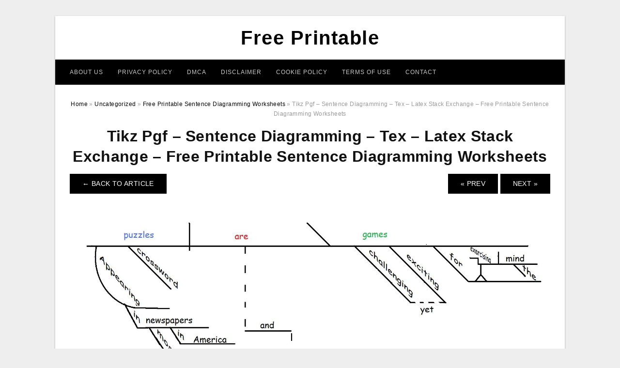

--- FILE ---
content_type: text/html; charset=UTF-8
request_url: https://free-printablehq.com/free-printable-sentence-diagramming-worksheets/tikz-pgf-sentence-diagramming-tex-latex-stack-exchange-free-printable-sentence-diagramming-worksheets/
body_size: 8780
content:
<!DOCTYPE html>
<html lang="en-US" prefix="og: https://ogp.me/ns#">
<head>
<meta charset="UTF-8">
<meta name="viewport" content="width=device-width, initial-scale=1, maximum-scale=1, user-scalable=0">
<link rel="profile" href="https://gmpg.org/xfn/11">
<link rel="pingback" href="https://free-printablehq.com/xmlrpc.php">

<!-- Icon -->
<link href='' rel='icon' type='image/x-icon'/>

	<style>img:is([sizes="auto" i], [sizes^="auto," i]) { contain-intrinsic-size: 3000px 1500px }</style>
	
<!-- Search Engine Optimization by Rank Math - https://rankmath.com/ -->
<title>Tikz Pgf - Sentence Diagramming - Tex - Latex Stack Exchange - Free Printable Sentence Diagramming Worksheets - Free Printable</title>
<meta name="description" content="Tikz Pgf - Sentence Diagramming - Tex - Latex Stack Exchange - Free Printable Sentence Diagramming Worksheets, Source Image: i.stack.imgur.com"/>
<meta name="robots" content="follow, index, max-snippet:-1, max-video-preview:-1, max-image-preview:large"/>
<link rel="canonical" href="https://free-printablehq.com/free-printable-sentence-diagramming-worksheets/tikz-pgf-sentence-diagramming-tex-latex-stack-exchange-free-printable-sentence-diagramming-worksheets/" />
<meta property="og:locale" content="en_US" />
<meta property="og:type" content="article" />
<meta property="og:title" content="Tikz Pgf - Sentence Diagramming - Tex - Latex Stack Exchange - Free Printable Sentence Diagramming Worksheets - Free Printable" />
<meta property="og:description" content="Tikz Pgf - Sentence Diagramming - Tex - Latex Stack Exchange - Free Printable Sentence Diagramming Worksheets, Source Image: i.stack.imgur.com" />
<meta property="og:url" content="https://free-printablehq.com/free-printable-sentence-diagramming-worksheets/tikz-pgf-sentence-diagramming-tex-latex-stack-exchange-free-printable-sentence-diagramming-worksheets/" />
<meta property="og:site_name" content="Free Printable" />
<meta property="og:updated_time" content="2019-07-02T12:07:34+07:00" />
<meta property="og:image" content="https://free-printablehq.com/wp-content/uploads/2019/07/tikz-pgf-sentence-diagramming-tex-latex-stack-exchange-free-printable-sentence-diagramming-worksheets.jpg" />
<meta property="og:image:secure_url" content="https://free-printablehq.com/wp-content/uploads/2019/07/tikz-pgf-sentence-diagramming-tex-latex-stack-exchange-free-printable-sentence-diagramming-worksheets.jpg" />
<meta property="og:image:width" content="1605" />
<meta property="og:image:height" content="886" />
<meta property="og:image:alt" content="Tikz Pgf - Sentence Diagramming - Tex - Latex Stack Exchange - Free Printable Sentence Diagramming Worksheets" />
<meta property="og:image:type" content="image/jpeg" />
<meta name="twitter:card" content="summary_large_image" />
<meta name="twitter:title" content="Tikz Pgf - Sentence Diagramming - Tex - Latex Stack Exchange - Free Printable Sentence Diagramming Worksheets - Free Printable" />
<meta name="twitter:description" content="Tikz Pgf - Sentence Diagramming - Tex - Latex Stack Exchange - Free Printable Sentence Diagramming Worksheets, Source Image: i.stack.imgur.com" />
<meta name="twitter:image" content="https://free-printablehq.com/wp-content/uploads/2019/07/tikz-pgf-sentence-diagramming-tex-latex-stack-exchange-free-printable-sentence-diagramming-worksheets.jpg" />
<!-- /Rank Math WordPress SEO plugin -->

<link rel="alternate" type="application/rss+xml" title="Free Printable &raquo; Feed" href="https://free-printablehq.com/feed/" />
<link rel="alternate" type="application/rss+xml" title="Free Printable &raquo; Comments Feed" href="https://free-printablehq.com/comments/feed/" />
<style id='wp-emoji-styles-inline-css' type='text/css'>

	img.wp-smiley, img.emoji {
		display: inline !important;
		border: none !important;
		box-shadow: none !important;
		height: 1em !important;
		width: 1em !important;
		margin: 0 0.07em !important;
		vertical-align: -0.1em !important;
		background: none !important;
		padding: 0 !important;
	}
</style>
<link rel='stylesheet' id='wp-block-library-css' href='https://free-printablehq.com/wp-includes/css/dist/block-library/style.min.css?ver=6.8.3' type='text/css' media='all' />
<style id='classic-theme-styles-inline-css' type='text/css'>
/*! This file is auto-generated */
.wp-block-button__link{color:#fff;background-color:#32373c;border-radius:9999px;box-shadow:none;text-decoration:none;padding:calc(.667em + 2px) calc(1.333em + 2px);font-size:1.125em}.wp-block-file__button{background:#32373c;color:#fff;text-decoration:none}
</style>
<style id='global-styles-inline-css' type='text/css'>
:root{--wp--preset--aspect-ratio--square: 1;--wp--preset--aspect-ratio--4-3: 4/3;--wp--preset--aspect-ratio--3-4: 3/4;--wp--preset--aspect-ratio--3-2: 3/2;--wp--preset--aspect-ratio--2-3: 2/3;--wp--preset--aspect-ratio--16-9: 16/9;--wp--preset--aspect-ratio--9-16: 9/16;--wp--preset--color--black: #000000;--wp--preset--color--cyan-bluish-gray: #abb8c3;--wp--preset--color--white: #ffffff;--wp--preset--color--pale-pink: #f78da7;--wp--preset--color--vivid-red: #cf2e2e;--wp--preset--color--luminous-vivid-orange: #ff6900;--wp--preset--color--luminous-vivid-amber: #fcb900;--wp--preset--color--light-green-cyan: #7bdcb5;--wp--preset--color--vivid-green-cyan: #00d084;--wp--preset--color--pale-cyan-blue: #8ed1fc;--wp--preset--color--vivid-cyan-blue: #0693e3;--wp--preset--color--vivid-purple: #9b51e0;--wp--preset--gradient--vivid-cyan-blue-to-vivid-purple: linear-gradient(135deg,rgba(6,147,227,1) 0%,rgb(155,81,224) 100%);--wp--preset--gradient--light-green-cyan-to-vivid-green-cyan: linear-gradient(135deg,rgb(122,220,180) 0%,rgb(0,208,130) 100%);--wp--preset--gradient--luminous-vivid-amber-to-luminous-vivid-orange: linear-gradient(135deg,rgba(252,185,0,1) 0%,rgba(255,105,0,1) 100%);--wp--preset--gradient--luminous-vivid-orange-to-vivid-red: linear-gradient(135deg,rgba(255,105,0,1) 0%,rgb(207,46,46) 100%);--wp--preset--gradient--very-light-gray-to-cyan-bluish-gray: linear-gradient(135deg,rgb(238,238,238) 0%,rgb(169,184,195) 100%);--wp--preset--gradient--cool-to-warm-spectrum: linear-gradient(135deg,rgb(74,234,220) 0%,rgb(151,120,209) 20%,rgb(207,42,186) 40%,rgb(238,44,130) 60%,rgb(251,105,98) 80%,rgb(254,248,76) 100%);--wp--preset--gradient--blush-light-purple: linear-gradient(135deg,rgb(255,206,236) 0%,rgb(152,150,240) 100%);--wp--preset--gradient--blush-bordeaux: linear-gradient(135deg,rgb(254,205,165) 0%,rgb(254,45,45) 50%,rgb(107,0,62) 100%);--wp--preset--gradient--luminous-dusk: linear-gradient(135deg,rgb(255,203,112) 0%,rgb(199,81,192) 50%,rgb(65,88,208) 100%);--wp--preset--gradient--pale-ocean: linear-gradient(135deg,rgb(255,245,203) 0%,rgb(182,227,212) 50%,rgb(51,167,181) 100%);--wp--preset--gradient--electric-grass: linear-gradient(135deg,rgb(202,248,128) 0%,rgb(113,206,126) 100%);--wp--preset--gradient--midnight: linear-gradient(135deg,rgb(2,3,129) 0%,rgb(40,116,252) 100%);--wp--preset--font-size--small: 13px;--wp--preset--font-size--medium: 20px;--wp--preset--font-size--large: 36px;--wp--preset--font-size--x-large: 42px;--wp--preset--spacing--20: 0.44rem;--wp--preset--spacing--30: 0.67rem;--wp--preset--spacing--40: 1rem;--wp--preset--spacing--50: 1.5rem;--wp--preset--spacing--60: 2.25rem;--wp--preset--spacing--70: 3.38rem;--wp--preset--spacing--80: 5.06rem;--wp--preset--shadow--natural: 6px 6px 9px rgba(0, 0, 0, 0.2);--wp--preset--shadow--deep: 12px 12px 50px rgba(0, 0, 0, 0.4);--wp--preset--shadow--sharp: 6px 6px 0px rgba(0, 0, 0, 0.2);--wp--preset--shadow--outlined: 6px 6px 0px -3px rgba(255, 255, 255, 1), 6px 6px rgba(0, 0, 0, 1);--wp--preset--shadow--crisp: 6px 6px 0px rgba(0, 0, 0, 1);}:where(.is-layout-flex){gap: 0.5em;}:where(.is-layout-grid){gap: 0.5em;}body .is-layout-flex{display: flex;}.is-layout-flex{flex-wrap: wrap;align-items: center;}.is-layout-flex > :is(*, div){margin: 0;}body .is-layout-grid{display: grid;}.is-layout-grid > :is(*, div){margin: 0;}:where(.wp-block-columns.is-layout-flex){gap: 2em;}:where(.wp-block-columns.is-layout-grid){gap: 2em;}:where(.wp-block-post-template.is-layout-flex){gap: 1.25em;}:where(.wp-block-post-template.is-layout-grid){gap: 1.25em;}.has-black-color{color: var(--wp--preset--color--black) !important;}.has-cyan-bluish-gray-color{color: var(--wp--preset--color--cyan-bluish-gray) !important;}.has-white-color{color: var(--wp--preset--color--white) !important;}.has-pale-pink-color{color: var(--wp--preset--color--pale-pink) !important;}.has-vivid-red-color{color: var(--wp--preset--color--vivid-red) !important;}.has-luminous-vivid-orange-color{color: var(--wp--preset--color--luminous-vivid-orange) !important;}.has-luminous-vivid-amber-color{color: var(--wp--preset--color--luminous-vivid-amber) !important;}.has-light-green-cyan-color{color: var(--wp--preset--color--light-green-cyan) !important;}.has-vivid-green-cyan-color{color: var(--wp--preset--color--vivid-green-cyan) !important;}.has-pale-cyan-blue-color{color: var(--wp--preset--color--pale-cyan-blue) !important;}.has-vivid-cyan-blue-color{color: var(--wp--preset--color--vivid-cyan-blue) !important;}.has-vivid-purple-color{color: var(--wp--preset--color--vivid-purple) !important;}.has-black-background-color{background-color: var(--wp--preset--color--black) !important;}.has-cyan-bluish-gray-background-color{background-color: var(--wp--preset--color--cyan-bluish-gray) !important;}.has-white-background-color{background-color: var(--wp--preset--color--white) !important;}.has-pale-pink-background-color{background-color: var(--wp--preset--color--pale-pink) !important;}.has-vivid-red-background-color{background-color: var(--wp--preset--color--vivid-red) !important;}.has-luminous-vivid-orange-background-color{background-color: var(--wp--preset--color--luminous-vivid-orange) !important;}.has-luminous-vivid-amber-background-color{background-color: var(--wp--preset--color--luminous-vivid-amber) !important;}.has-light-green-cyan-background-color{background-color: var(--wp--preset--color--light-green-cyan) !important;}.has-vivid-green-cyan-background-color{background-color: var(--wp--preset--color--vivid-green-cyan) !important;}.has-pale-cyan-blue-background-color{background-color: var(--wp--preset--color--pale-cyan-blue) !important;}.has-vivid-cyan-blue-background-color{background-color: var(--wp--preset--color--vivid-cyan-blue) !important;}.has-vivid-purple-background-color{background-color: var(--wp--preset--color--vivid-purple) !important;}.has-black-border-color{border-color: var(--wp--preset--color--black) !important;}.has-cyan-bluish-gray-border-color{border-color: var(--wp--preset--color--cyan-bluish-gray) !important;}.has-white-border-color{border-color: var(--wp--preset--color--white) !important;}.has-pale-pink-border-color{border-color: var(--wp--preset--color--pale-pink) !important;}.has-vivid-red-border-color{border-color: var(--wp--preset--color--vivid-red) !important;}.has-luminous-vivid-orange-border-color{border-color: var(--wp--preset--color--luminous-vivid-orange) !important;}.has-luminous-vivid-amber-border-color{border-color: var(--wp--preset--color--luminous-vivid-amber) !important;}.has-light-green-cyan-border-color{border-color: var(--wp--preset--color--light-green-cyan) !important;}.has-vivid-green-cyan-border-color{border-color: var(--wp--preset--color--vivid-green-cyan) !important;}.has-pale-cyan-blue-border-color{border-color: var(--wp--preset--color--pale-cyan-blue) !important;}.has-vivid-cyan-blue-border-color{border-color: var(--wp--preset--color--vivid-cyan-blue) !important;}.has-vivid-purple-border-color{border-color: var(--wp--preset--color--vivid-purple) !important;}.has-vivid-cyan-blue-to-vivid-purple-gradient-background{background: var(--wp--preset--gradient--vivid-cyan-blue-to-vivid-purple) !important;}.has-light-green-cyan-to-vivid-green-cyan-gradient-background{background: var(--wp--preset--gradient--light-green-cyan-to-vivid-green-cyan) !important;}.has-luminous-vivid-amber-to-luminous-vivid-orange-gradient-background{background: var(--wp--preset--gradient--luminous-vivid-amber-to-luminous-vivid-orange) !important;}.has-luminous-vivid-orange-to-vivid-red-gradient-background{background: var(--wp--preset--gradient--luminous-vivid-orange-to-vivid-red) !important;}.has-very-light-gray-to-cyan-bluish-gray-gradient-background{background: var(--wp--preset--gradient--very-light-gray-to-cyan-bluish-gray) !important;}.has-cool-to-warm-spectrum-gradient-background{background: var(--wp--preset--gradient--cool-to-warm-spectrum) !important;}.has-blush-light-purple-gradient-background{background: var(--wp--preset--gradient--blush-light-purple) !important;}.has-blush-bordeaux-gradient-background{background: var(--wp--preset--gradient--blush-bordeaux) !important;}.has-luminous-dusk-gradient-background{background: var(--wp--preset--gradient--luminous-dusk) !important;}.has-pale-ocean-gradient-background{background: var(--wp--preset--gradient--pale-ocean) !important;}.has-electric-grass-gradient-background{background: var(--wp--preset--gradient--electric-grass) !important;}.has-midnight-gradient-background{background: var(--wp--preset--gradient--midnight) !important;}.has-small-font-size{font-size: var(--wp--preset--font-size--small) !important;}.has-medium-font-size{font-size: var(--wp--preset--font-size--medium) !important;}.has-large-font-size{font-size: var(--wp--preset--font-size--large) !important;}.has-x-large-font-size{font-size: var(--wp--preset--font-size--x-large) !important;}
:where(.wp-block-post-template.is-layout-flex){gap: 1.25em;}:where(.wp-block-post-template.is-layout-grid){gap: 1.25em;}
:where(.wp-block-columns.is-layout-flex){gap: 2em;}:where(.wp-block-columns.is-layout-grid){gap: 2em;}
:root :where(.wp-block-pullquote){font-size: 1.5em;line-height: 1.6;}
</style>
<link rel='stylesheet' id='themejazz-style-css' href='https://free-printablehq.com/wp-content/themes/ultimage-terbaru-ada/style.css?ver=1' type='text/css' media='all' />
<link rel="https://api.w.org/" href="https://free-printablehq.com/wp-json/" /><link rel="alternate" title="JSON" type="application/json" href="https://free-printablehq.com/wp-json/wp/v2/media/29336" /><link rel="EditURI" type="application/rsd+xml" title="RSD" href="https://free-printablehq.com/xmlrpc.php?rsd" />
<meta name="generator" content="WordPress 6.8.3" />
<link rel='shortlink' href='https://free-printablehq.com/?p=29336' />
<link rel="alternate" title="oEmbed (JSON)" type="application/json+oembed" href="https://free-printablehq.com/wp-json/oembed/1.0/embed?url=https%3A%2F%2Ffree-printablehq.com%2Ffree-printable-sentence-diagramming-worksheets%2Ftikz-pgf-sentence-diagramming-tex-latex-stack-exchange-free-printable-sentence-diagramming-worksheets%2F" />
<link rel="alternate" title="oEmbed (XML)" type="text/xml+oembed" href="https://free-printablehq.com/wp-json/oembed/1.0/embed?url=https%3A%2F%2Ffree-printablehq.com%2Ffree-printable-sentence-diagramming-worksheets%2Ftikz-pgf-sentence-diagramming-tex-latex-stack-exchange-free-printable-sentence-diagramming-worksheets%2F&#038;format=xml" />

<style media="screen">
    
            /*Site Padding*/
        #page{
        	margin-top: 10px;
            margin-bottom: 0px;
        }
    </style>

<style type="text/css" title="dynamic-css" class="options-output">#content #primary.col-md-9,#attachment.col-md-9{border-right:1px solid #E8E8E8;}.site-footer .widget-footer .widget ul li{border-bottom:1px solid #cccccc;}.site-content{background-color:#fff;}#secondary .widget ul li{border-bottom:1px solid #eeeeee;}</style>
</head>

<body data-rsssl=1 class="attachment wp-singular attachment-template-default single single-attachment postid-29336 attachmentid-29336 attachment-jpeg wp-theme-ultimage-terbaru-ada">

	<div class="top-navigation">
		<div class="container default-width"  >
					</div>
	</div>

	
<div id="page" class="hfeed site container default-width"  >
	<a class="skip-link screen-reader-text" href="#content">Skip to content</a>

	<header id="masthead" class="site-header">
		<div class="row">
		<!-- Site Branding Code -->
				<div class="site-branding logo-center">

							<div class="main-site-title">
											<h2 class="site-title"><a href="https://free-printablehq.com/" rel="home">Free Printable</a></h2>
														</div>
			
			<!-- Header Ad, Display Search Form If Empty -->
			
			<!-- Header Search Form -->
			
			<div class="clearfix"></div>
		</div><!-- .site-branding -->
				</div>

				<div class="row">
			<nav id="main-menu">
			<div class="menu-menu-1-container"><ul id="primary-menu" class="menu"><li id="menu-item-39399" class="menu-item menu-item-type-post_type menu-item-object-page menu-item-39399"><a href="https://free-printablehq.com/about-us/">About Us</a></li>
<li id="menu-item-39393" class="menu-item menu-item-type-post_type menu-item-object-page menu-item-39393"><a href="https://free-printablehq.com/privacy-policy/">Privacy Policy</a></li>
<li id="menu-item-39394" class="menu-item menu-item-type-post_type menu-item-object-page menu-item-39394"><a href="https://free-printablehq.com/digital-millennium-copyright-act-notice/">DMCA</a></li>
<li id="menu-item-39395" class="menu-item menu-item-type-post_type menu-item-object-page menu-item-39395"><a href="https://free-printablehq.com/disclaimer/">Disclaimer</a></li>
<li id="menu-item-39396" class="menu-item menu-item-type-post_type menu-item-object-page menu-item-39396"><a href="https://free-printablehq.com/cookie-policy/">Cookie Policy</a></li>
<li id="menu-item-39397" class="menu-item menu-item-type-post_type menu-item-object-page menu-item-39397"><a href="https://free-printablehq.com/terms-of-use/">Terms of Use</a></li>
<li id="menu-item-39398" class="menu-item menu-item-type-post_type menu-item-object-page menu-item-39398"><a href="https://free-printablehq.com/contact/">Contact</a></li>
</ul></div>			</nav>
		</div><!-- .row -->
			</header><!-- #masthead -->
	
	<div id="content" class="site-content clearfix">

<div id="attachment" class="content-area col-md-12">
  		<div class="breadcrumbs"><span itemscope itemtype="http://data-vocabulary.org/Breadcrumb"><a href="https://free-printablehq.com/" itemprop="url"><span itemprop="title">Home</span></a></span> <span class="sep"> &raquo; </span> <span itemscope itemtype="http://data-vocabulary.org/Breadcrumb"><a href="https://free-printablehq.com/category/uncategorized/" itemprop="url"><span itemprop="title">Uncategorized</span></a></span> <span class="sep"> &raquo; </span> <span itemscope itemtype="http://data-vocabulary.org/Breadcrumb"><a href="https://free-printablehq.com/free-printable-sentence-diagramming-worksheets/" itemprop="url"><span itemprop="title">Free Printable Sentence Diagramming Worksheets</span></a></span> <span class="sep"> &raquo; </span> <span class="current">Tikz Pgf &#8211; Sentence Diagramming &#8211; Tex &#8211; Latex Stack Exchange &#8211; Free Printable Sentence Diagramming Worksheets</span></div><!-- .breadcrumbs -->		<div id="post-29336" class="clearfix post-29336 attachment type-attachment status-inherit hentry">
			<h1 class="entry-title">Tikz Pgf &#8211; Sentence Diagramming &#8211; Tex &#8211; Latex Stack Exchange &#8211; Free Printable Sentence Diagramming Worksheets</h1>
			<div class="entry-meta display-none">
				<span class="meta-prep meta-prep-author">By</span> <span class="author vcard"><a class="url fn n" href="https://free-printablehq.com/author/bismillah/" title="View all posts by Hasibah Mayyada Attia" rel="author">Hasibah Mayyada Attia</a></span>				<span class="meta-sep">|</span>
				<span class="meta-prep meta-prep-entry-date">Published</span> <span class="entry-date"><abbr class="published updated" title="12:07 pm">July 2, 2019</abbr></span> <span class="meta-sep">|</span> Full size is <a href="https://free-printablehq.com/wp-content/uploads/2019/07/tikz-pgf-sentence-diagramming-tex-latex-stack-exchange-free-printable-sentence-diagramming-worksheets.jpg" title="Link to full-size image">1605 &times; 886</a> pixels							</div><!-- .entry-meta -->
      			<div class="entry-content">
				<div class="entry-attachment">
                                        <div class="nav-atach clearfix">
                                                                                    <a href="https://free-printablehq.com/free-printable-sentence-diagramming-worksheets/" title="Return to Free Printable Sentence Diagramming Worksheets" class="back-to-article"><span class="meta-nav">&larr;</span> Back To Article</a>
                                                                                                                <div id="nav-below" class="navigation">
                                <div class="nav-previous">
                                    <a href='https://free-printablehq.com/free-printable-sentence-diagramming-worksheets/venn-diagram-worksheets-free-printable-sentence-diagramming-worksheets/'>&laquo; Prev</a>                                </div>
                                <div class="nav-next">
                                    <a href='https://free-printablehq.com/free-printable-sentence-diagramming-worksheets/rock-cycle-worksheet-google-search-earth-science-rock-cycle-free-printable-sentence-diagramming-worksheets/'>Next &raquo;</a>                                </div>
                            </div><!-- #nav-below -->
                                                </div><!-- End Nav Attach -->
                    <div class="attachment-image">
                        <a href="https://free-printablehq.com/free-printable-sentence-diagramming-worksheets/rock-cycle-worksheet-google-search-earth-science-rock-cycle-free-printable-sentence-diagramming-worksheets/" title="Tikz Pgf &#8211; Sentence Diagramming &#8211; Tex &#8211; Latex Stack Exchange &#8211; Free Printable Sentence Diagramming Worksheets" rel="attachment">
                            <img width="1605" height="886" src="https://free-printablehq.com/wp-content/uploads/2019/07/tikz-pgf-sentence-diagramming-tex-latex-stack-exchange-free-printable-sentence-diagramming-worksheets.jpg" class="attachment-full size-full" alt="Tikz Pgf - Sentence Diagramming - Tex - Latex Stack Exchange - Free Printable Sentence Diagramming Worksheets" decoding="async" fetchpriority="high" srcset="https://free-printablehq.com/wp-content/uploads/2019/07/tikz-pgf-sentence-diagramming-tex-latex-stack-exchange-free-printable-sentence-diagramming-worksheets.jpg 1605w, https://free-printablehq.com/wp-content/uploads/2019/07/tikz-pgf-sentence-diagramming-tex-latex-stack-exchange-free-printable-sentence-diagramming-worksheets-768x424.jpg 768w, https://free-printablehq.com/wp-content/uploads/2019/07/tikz-pgf-sentence-diagramming-tex-latex-stack-exchange-free-printable-sentence-diagramming-worksheets-1024x565.jpg 1024w, https://free-printablehq.com/wp-content/uploads/2019/07/tikz-pgf-sentence-diagramming-tex-latex-stack-exchange-free-printable-sentence-diagramming-worksheets-728x402.jpg 728w" sizes="(max-width: 1605px) 100vw, 1605px" />                        </a>
                    </div>
                                            <div class="entry-caption"><p>Tikz Pgf &#8211; Sentence Diagramming &#8211; Tex &#8211; Latex Stack Exchange &#8211; Free Printable Sentence Diagramming Worksheets, Source Image: i.stack.imgur.com</p>
</div>
                                                                <div class="media-download">
                            <p> <span>Downloads: </span>
                                <a href="https://free-printablehq.com/wp-content/uploads/2019/07/tikz-pgf-sentence-diagramming-tex-latex-stack-exchange-free-printable-sentence-diagramming-worksheets.jpg">full (1605x886)</a> | <a href="https://free-printablehq.com/wp-content/uploads/2019/07/tikz-pgf-sentence-diagramming-tex-latex-stack-exchange-free-printable-sentence-diagramming-worksheets-235x150.jpg">medium (235x150)</a> | <a href="https://free-printablehq.com/wp-content/uploads/2019/07/tikz-pgf-sentence-diagramming-tex-latex-stack-exchange-free-printable-sentence-diagramming-worksheets-1024x565.jpg">large (640x353)</a>                            </p>
                        </div>
                                        			    </div><!-- .entry-attachment -->
                                <p style="text-align: justify;"><strong>Free Printable Sentence Diagramming Worksheets</strong> &#8211; free printable sentence diagramming worksheets,  Free printable web templates are frequently wanted by every person these days. There are many issues becoming publicly shown and provided for free on the web, including printable. They can be used as several reasons, which includes for entertaining kids, retaining your information structured, and more.</p>
<p style="text-align: justify;">In order to know more about printable stuff that could be identified for free on the internet, the complete facts are accessible lower below. It can be largely about the kinds of printable men and women want these days. With out further ado, this is actually the outline.</p>
<p style="text-align: center;"><img decoding="async" src="https://free-printablehq.com/wp-content/uploads/2019/07/how-to-diagram-a-sentence-worksheet-new-free-printable-sentence-free-printable-sentence-diagramming-worksheets.png" alt="How To Diagram A Sentence Worksheet New Free Printable Sentence - Free Printable Sentence Diagramming Worksheets" /p title="how to diagram a sentence worksheet new free printable sentence free printable sentence diagramming worksheets">
<p>How To Diagram A Sentence Worksheet New Free Printable Sentence &#8211; Free Printable Sentence Diagramming Worksheets, Source Image: learnwise.co</p>
<h2 style="text-align: justify;">What are the Most In-demand Free Printable Sentence Diagramming Worksheets Information Today?</h2>
<p style="text-align: justify;">There are many forms of <strong>Free Printable Sentence Diagramming Worksheets</strong> lots of people want. That&#8217;s why they are so readily available. Check the alternatives down below to see if the printable you would like can be obtained for free.</p>
<p style="text-align: justify;">Very first is exercise advisor. Everyone needs these kinds of planners. Each men and women and children will need the existence of the planner if they want to stay easier and acquire organized rather well. Therefore, this printable page is crucial to get.</p>
<p style="text-align: center;"><img decoding="async" src="https://free-printablehq.com/wp-content/uploads/2019/07/tikz-pgf-sentence-diagramming-tex-latex-stack-exchange-free-printable-sentence-diagramming-worksheets.jpg" alt="Tikz Pgf - Sentence Diagramming - Tex - Latex Stack Exchange - Free Printable Sentence Diagramming Worksheets" /p title="tikz pgf sentence diagramming tex latex stack exchange free printable sentence diagramming worksheets">
<p style="text-align: center;"><img decoding="async" src="https://free-printablehq.com/wp-content/uploads/2019/07/lesson-03-sentence-diagramming-simple-sentences-direct-free-printable-sentence-diagramming-worksheets.jpg" alt="Lesson 03 - Sentence Diagramming: Simple Sentences - Direct - Free Printable Sentence Diagramming Worksheets" /p title="lesson 03 sentence diagramming simple sentences direct free printable sentence diagramming worksheets">
<p>Lesson 03 &#8211; Sentence Diagramming: Simple Sentences &#8211; Direct &#8211; Free Printable Sentence Diagramming Worksheets, Source Image: i.ytimg.com</p>
<p style="text-align: justify;">Fortunately, the utilization of action planner textbooks, which are extremely expensive, is exchanged by <em>Free Printable Sentence Diagramming Worksheets</em>. What still left to accomplish is simply just visiting a website that contains action planner sheet that may be printed out for free. Then, download the design and also have it printed out.</p>
<p style="text-align: justify;">Next, there exists shading web pages for children. As we know, typically the most popular process for the kids might be shading. They adore the action because they can use numerous bits of vibrant crayons and so they can fill out color web pages with any colors that they want.</p>
<p style="text-align: justify;">Rather than acquiring coloring reserve, moms and dads can print a color site on the web. They may be totally free and offered in hundreds of designs. There is no doubt that colouring web page for the kids are very preferred online.</p>
<p style="text-align: center;"><img decoding="async" src="https://free-printablehq.com/wp-content/uploads/2019/07/quiz-worksheet-fixing-mixed-structure-sentences-study-free-printable-sentence-diagramming-worksheets.jpg" alt="Quiz &amp;amp;amp; Worksheet - Fixing Mixed Structure Sentences | Study - Free Printable Sentence Diagramming Worksheets" /p title="quiz worksheet fixing mixed structure sentences study free printable sentence diagramming worksheets">
<p>Quiz &amp;amp;amp; Worksheet &#8211; Fixing Mixed Structure Sentences | Study &#8211; Free Printable Sentence Diagramming Worksheets, Source Image: study.com</p>
<p style="text-align: center;"><img decoding="async" src="https://free-printablehq.com/wp-content/uploads/2019/07/grammar-worksheets-sentence-structure-worksheets-free-printable-sentence-diagramming-worksheets.png" alt="Grammar Worksheets | Sentence Structure Worksheets - Free Printable Sentence Diagramming Worksheets" /p title="grammar worksheets sentence structure worksheets free printable sentence diagramming worksheets">
<p>Grammar Worksheets | Sentence Structure Worksheets &#8211; Free Printable Sentence Diagramming Worksheets, Source Image: englishlinx.com</p>
<p style="text-align: justify;">Thirdly is work schedule. Even when anyone has calendar displayed on their phone, some people nonetheless need to have imprinted work schedule. When they do not possess time for you to acquire a real work schedule, they are going to choose a simple way to have one.</p>
<p style="text-align: justify;">They will likely print a work schedule independently. In the end, the layouts are available almost everywhere on the internet. A <span style="text-decoration: underline;">Free Printable Sentence Diagramming Worksheets</span> of calendar is readily located on the world wide web, making everyone can customize their own work schedule.</p>
<p style="text-align: justify;">Next, there are actually wall artwork rates. Beautifying a room will be much easier if the owner has access to wall surface craft rates. The estimates are generally inspirational kinds and attractively shown on the wall structure. Do not worry about paying an excessive amount of cash on getting the wall surface art due to the fact it can be made using relieve.</p>
<p style="text-align: justify;">The DIY wall structure artwork quotes starts by installing a printable template in the quotations. Soon after getting printed out, merely prepare a framework. Any body will work effectively just for this case. Put the printed out quotes around the framework and dangle it on the wall structure.</p>
<p style="text-align: center;"><img decoding="async" src="https://free-printablehq.com/wp-content/uploads/2019/07/venn-diagram-worksheets-free-printable-sentence-diagramming-worksheets.gif" alt="Venn Diagram Worksheets - Free Printable Sentence Diagramming Worksheets" /p title="venn diagram worksheets free printable sentence diagramming worksheets">
<p>Venn Diagram Worksheets &#8211; Free Printable Sentence Diagramming Worksheets, Source Image: www.2nd-grade-math-salamanders.com</p>
<p style="text-align: justify;">In addition, it is actually no key that wallpaper is expensive, particularly for many who do not have spending budget to put the price tag on wallpapers. To technique this subject, they could include their wall with imprinted wallpaper rather.</p>
<p style="text-align: justify;">There are various wallpapers patterns accessible on the internet. They could be printed right away and being adhere to the walls just like a typical wallpapers. Go with a thick printing paper to create the “wallpaper” final an extended period.</p>
<p style="text-align: justify;">Individuals are one of the most in-demand printable you could discover today. There is no have to pay for anything at all when all things are already available for free online. Just make sure you might have discovered the best site to down load the <strong>Free Printable Sentence Diagramming Worksheets</strong> styles previously mentioned.</p>
                <p><strong>Tikz Pgf &#8211; Sentence Diagramming &#8211; Tex &#8211; Latex Stack Exchange &#8211; Free Printable Sentence Diagramming Worksheets</strong> Uploaded by Hasibah Mayyada Attia on Tuesday, July 2nd, 2019 in category <a href="https://free-printablehq.com/category/uncategorized/" rel="category tag">Uncategorized</a>.</p>
<p>See also <a href="https://free-printablehq.com/free-printable-sentence-diagramming-worksheets/rock-cycle-worksheet-google-search-earth-science-rock-cycle-free-printable-sentence-diagramming-worksheets/">Rock Cycle Worksheet &#8211; Google Search | Earth Science | Rock Cycle &#8211; Free Printable Sentence Diagramming Worksheets</a> from <a href="https://free-printablehq.com/category/uncategorized/" rel="category tag">Uncategorized</a> Topic.</p>
<p>Here we have another image <a href="https://free-printablehq.com/free-printable-sentence-diagramming-worksheets/venn-diagram-worksheets-free-printable-sentence-diagramming-worksheets/">Venn Diagram Worksheets &#8211; Free Printable Sentence Diagramming Worksheets</a> featured under <em>Tikz Pgf &#8211; Sentence Diagramming &#8211; Tex &#8211; Latex Stack Exchange &#8211; Free Printable Sentence Diagramming Worksheets</em>. We hope you enjoyed it and if you want to download the pictures in high quality, simply right click the image and choose "Save As". Thanks for reading Tikz Pgf &#8211; Sentence Diagramming &#8211; Tex &#8211; Latex Stack Exchange &#8211; Free Printable Sentence Diagramming Worksheets.</p>                                        			</div><!-- .entry-content -->
        			<div class="entry-utility">
        				        			</div><!-- .entry-utility -->
        		</div><!-- #post-## -->
                
	<div class="home-recent-gallery clearfix">
					<h3 class="media-recent-gallery-title">Free Printable Sentence Diagramming Worksheets Gallery</h3>
		
					<span class="home-image-thumbnail-full">					<a href="https://free-printablehq.com/free-printable-sentence-diagramming-worksheets/quiz-worksheet-fixing-mixed-structure-sentences-study-free-printable-sentence-diagramming-worksheets/" title="Quiz &amp; Worksheet   Fixing Mixed Structure Sentences | Study   Free Printable Sentence Diagramming Worksheets">
						<img width="150" height="150" src="https://free-printablehq.com/wp-content/uploads/2019/07/quiz-worksheet-fixing-mixed-structure-sentences-study-free-printable-sentence-diagramming-worksheets-150x150.jpg" alt="Quiz &amp; Worksheet   Fixing Mixed Structure Sentences | Study   Free Printable Sentence Diagramming Worksheets" title="Quiz &amp; Worksheet   Fixing Mixed Structure Sentences | Study   Free Printable Sentence Diagramming Worksheets" />
					</a>
				</span><!--end list gallery-->

							<span class="home-image-thumbnail-full">					<a href="https://free-printablehq.com/free-printable-sentence-diagramming-worksheets/venn-diagram-worksheets-free-printable-sentence-diagramming-worksheets/" title="Venn Diagram Worksheets   Free Printable Sentence Diagramming Worksheets">
						<img width="150" height="150" src="https://free-printablehq.com/wp-content/uploads/2019/07/venn-diagram-worksheets-free-printable-sentence-diagramming-worksheets-150x150.gif" alt="Venn Diagram Worksheets   Free Printable Sentence Diagramming Worksheets" title="Venn Diagram Worksheets   Free Printable Sentence Diagramming Worksheets" />
					</a>
				</span><!--end list gallery-->

							<span class="home-image-thumbnail-full">					<a href="https://free-printablehq.com/free-printable-sentence-diagramming-worksheets/lesson-03-sentence-diagramming-simple-sentences-direct-free-printable-sentence-diagramming-worksheets/" title="Lesson 03   Sentence Diagramming: Simple Sentences   Direct   Free Printable Sentence Diagramming Worksheets">
						<img width="150" height="150" src="https://free-printablehq.com/wp-content/uploads/2019/07/lesson-03-sentence-diagramming-simple-sentences-direct-free-printable-sentence-diagramming-worksheets-150x150.jpg" alt="Lesson 03   Sentence Diagramming: Simple Sentences   Direct   Free Printable Sentence Diagramming Worksheets" title="Lesson 03   Sentence Diagramming: Simple Sentences   Direct   Free Printable Sentence Diagramming Worksheets" />
					</a>
				</span><!--end list gallery-->

							<span class="home-image-thumbnail-full">					<a href="https://free-printablehq.com/free-printable-sentence-diagramming-worksheets/4th-grade-grammar-worksheets-free-printables-monpetitlangage-ml-free-printable-sentence-diagramming-worksheets/" title="4Th Grade Grammar Worksheets &amp; Free Printables | Monpetitlangage.ml   Free Printable Sentence Diagramming Worksheets">
						<img width="150" height="150" src="https://free-printablehq.com/wp-content/uploads/2019/07/4th-grade-grammar-worksheets-free-printables-monpetitlangage-ml-free-printable-sentence-diagramming-worksheets-150x150.png" alt="4Th Grade Grammar Worksheets &amp; Free Printables | Monpetitlangage.ml   Free Printable Sentence Diagramming Worksheets" title="4Th Grade Grammar Worksheets &amp; Free Printables | Monpetitlangage.ml   Free Printable Sentence Diagramming Worksheets" />
					</a>
				</span><!--end list gallery-->

							<span class="home-image-thumbnail-full">					<a href="https://free-printablehq.com/free-printable-sentence-diagramming-worksheets/tikz-pgf-sentence-diagramming-tex-latex-stack-exchange-free-printable-sentence-diagramming-worksheets/" title="Tikz Pgf   Sentence Diagramming   Tex   Latex Stack Exchange   Free Printable Sentence Diagramming Worksheets">
						<img width="150" height="150" src="https://free-printablehq.com/wp-content/uploads/2019/07/tikz-pgf-sentence-diagramming-tex-latex-stack-exchange-free-printable-sentence-diagramming-worksheets-150x150.jpg" alt="Tikz Pgf   Sentence Diagramming   Tex   Latex Stack Exchange   Free Printable Sentence Diagramming Worksheets" title="Tikz Pgf   Sentence Diagramming   Tex   Latex Stack Exchange   Free Printable Sentence Diagramming Worksheets" />
					</a>
				</span><!--end list gallery-->

							<span class="home-image-thumbnail-full">					<a href="https://free-printablehq.com/free-printable-sentence-diagramming-worksheets/rock-cycle-worksheet-google-search-earth-science-rock-cycle-free-printable-sentence-diagramming-worksheets/" title="Rock Cycle Worksheet   Google Search | Earth Science | Rock Cycle   Free Printable Sentence Diagramming Worksheets">
						<img width="150" height="150" src="https://free-printablehq.com/wp-content/uploads/2019/07/rock-cycle-worksheet-google-search-earth-science-rock-cycle-free-printable-sentence-diagramming-worksheets-150x150.png" alt="Rock Cycle Worksheet   Google Search | Earth Science | Rock Cycle   Free Printable Sentence Diagramming Worksheets" title="Rock Cycle Worksheet   Google Search | Earth Science | Rock Cycle   Free Printable Sentence Diagramming Worksheets" />
					</a>
				</span><!--end list gallery-->

							<span class="home-image-thumbnail-full">					<a href="https://free-printablehq.com/free-printable-sentence-diagramming-worksheets/grammar-worksheets-sentence-structure-worksheets-free-printable-sentence-diagramming-worksheets/" title="Grammar Worksheets | Sentence Structure Worksheets   Free Printable Sentence Diagramming Worksheets">
						<img width="150" height="150" src="https://free-printablehq.com/wp-content/uploads/2019/07/grammar-worksheets-sentence-structure-worksheets-free-printable-sentence-diagramming-worksheets-150x150.png" alt="Grammar Worksheets | Sentence Structure Worksheets   Free Printable Sentence Diagramming Worksheets" title="Grammar Worksheets | Sentence Structure Worksheets   Free Printable Sentence Diagramming Worksheets" />
					</a>
				</span><!--end list gallery-->

							<span class="home-image-thumbnail-full">					<a href="https://free-printablehq.com/free-printable-sentence-diagramming-worksheets/how-to-diagram-a-sentence-worksheet-new-free-printable-sentence-free-printable-sentence-diagramming-worksheets/" title="How To Diagram A Sentence Worksheet New Free Printable Sentence   Free Printable Sentence Diagramming Worksheets">
						<img width="150" height="150" src="https://free-printablehq.com/wp-content/uploads/2019/07/how-to-diagram-a-sentence-worksheet-new-free-printable-sentence-free-printable-sentence-diagramming-worksheets-150x150.png" alt="How To Diagram A Sentence Worksheet New Free Printable Sentence   Free Printable Sentence Diagramming Worksheets" title="How To Diagram A Sentence Worksheet New Free Printable Sentence   Free Printable Sentence Diagramming Worksheets" />
					</a>
				</span><!--end list gallery-->

				</div><!--end flexslider-->
	            </div> <!-- end #attachment -->

	</div><!-- #content -->

</div><!-- #page -->

	
	<footer id="colophon" class="site-footer">
		<div class="container default-width"  >
						<div class="widget-footer">
																				<div class="clearfix"></div>
			</div><!-- .widget-footer -->
			
							<div class="footer-bottom-center col-xs-12">
					<nav id="nav-footer">
					<div class="menu"><ul>
<li class="page_item page-item-6"><a href="https://free-printablehq.com/about-us/">About Us</a></li>
<li class="page_item page-item-7"><a href="https://free-printablehq.com/contact/">Contact</a></li>
<li class="page_item page-item-9"><a href="https://free-printablehq.com/cookie-policy/">Cookie Policy</a></li>
<li class="page_item page-item-10"><a href="https://free-printablehq.com/disclaimer/">Disclaimer</a></li>
<li class="page_item page-item-11"><a href="https://free-printablehq.com/digital-millennium-copyright-act-notice/">DMCA</a></li>
<li class="page_item page-item-34"><a href="https://free-printablehq.com/privacy-policy/">Privacy Policy</a></li>
<li class="page_item page-item-28"><a href="https://free-printablehq.com/sitemap/">Sitemap</a></li>
<li class="page_item page-item-8"><a href="https://free-printablehq.com/terms-of-use/">Terms of Use</a></li>
</ul></div>
					</nav>
					<div class="site-info">
											</div><!-- .site-info -->
				</div>
						<div class="clearfix"></div>
		</div>
	</footer><!-- #colophon -->

<div class="back-top" id="back-top">&uarr;</div>

<script type="speculationrules">
{"prefetch":[{"source":"document","where":{"and":[{"href_matches":"\/*"},{"not":{"href_matches":["\/wp-*.php","\/wp-admin\/*","\/wp-content\/uploads\/*","\/wp-content\/*","\/wp-content\/plugins\/*","\/wp-content\/themes\/ultimage-terbaru-ada\/*","\/*\\?(.+)"]}},{"not":{"selector_matches":"a[rel~=\"nofollow\"]"}},{"not":{"selector_matches":".no-prefetch, .no-prefetch a"}}]},"eagerness":"conservative"}]}
</script>
<script type="text/javascript" src="https://free-printablehq.com/wp-includes/js/jquery/jquery.js" id="jquery-js"></script>
<script type="text/javascript" src="https://free-printablehq.com/wp-content/themes/ultimage-terbaru-ada/assets/js/main.min.js?ver=6.8.3" id="themejazz-mainjs-js"></script>
<!-- Histats.com  START  (aync)-->
<script type="text/javascript">var _Hasync= _Hasync|| [];
_Hasync.push(['Histats.start', '1,4389413,4,0,0,0,00010000']);
_Hasync.push(['Histats.fasi', '1']);
_Hasync.push(['Histats.track_hits', '']);
(function() {
var hs = document.createElement('script'); hs.type = 'text/javascript'; hs.async = true;
hs.src = ('//s10.histats.com/js15_as.js');
(document.getElementsByTagName('head')[0] || document.getElementsByTagName('body')[0]).appendChild(hs);
})();</script>
<noscript><a href="/" target="_blank"><img  src="//sstatic1.histats.com/0.gif?4389413&101" alt="counter hit make" border="0"></a></noscript>
<!-- Histats.com  END  -->
<script defer src="https://static.cloudflareinsights.com/beacon.min.js/vcd15cbe7772f49c399c6a5babf22c1241717689176015" integrity="sha512-ZpsOmlRQV6y907TI0dKBHq9Md29nnaEIPlkf84rnaERnq6zvWvPUqr2ft8M1aS28oN72PdrCzSjY4U6VaAw1EQ==" data-cf-beacon='{"version":"2024.11.0","token":"9612dbe5d33644c5907b8d6564977e66","r":1,"server_timing":{"name":{"cfCacheStatus":true,"cfEdge":true,"cfExtPri":true,"cfL4":true,"cfOrigin":true,"cfSpeedBrain":true},"location_startswith":null}}' crossorigin="anonymous"></script>
</body>
</html>
